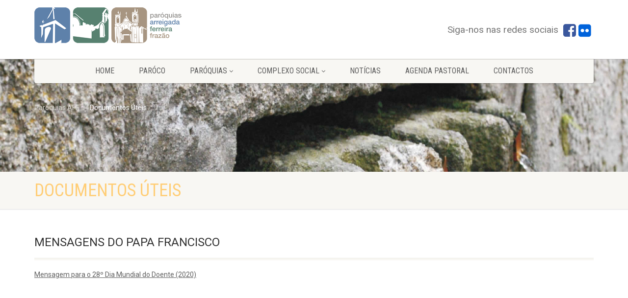

--- FILE ---
content_type: text/html; charset=UTF-8
request_url: https://paroquiasaff.net/documentos-uteis/
body_size: 68964
content:
<!DOCTYPE html>
<!--// OPEN HTML //-->
<html lang="pt-PT" xmlns:og="http://ogp.me/ns#" xmlns:fb="http://ogp.me/ns/fb#" class="no-js">
<head>
<!--// SITE TITLE //-->
<title>
Paróquias AFF   &#8211;  Documentos Úteis</title>
<!--// SITE META //-->
<meta charset="UTF-8" />
<!-- Mobile Specific Metas
================================================== -->
	    	<meta name="viewport" content="width=device-width, user-scalable=no, initial-scale=1.0, minimum-scale=1.0">
   	   	<meta name="format-detection" content="telephone=no">
<!--// PINGBACK & FAVICON //-->
<link rel="pingback" href="https://paroquiasaff.net/xmlrpc.php" />
<link rel="shortcut icon" href="https://paroquiasaff.net/wp-content/uploads/2017/07/cropped-favicon.png" /> 	<link rel="apple-touch-icon-precomposed" href="https://paroquiasaff.net/wp-content/uploads/2022/04/favicon_57x57.png">  	<link rel="apple-touch-icon-precomposed" sizes="114x114" href="https://paroquiasaff.net/wp-content/uploads/2022/04/favicon_114x114.png">	<link rel="apple-touch-icon-precomposed" sizes="72x72" href="https://paroquiasaff.net/wp-content/uploads/2022/04/favicon_72x72.png">	<link rel="apple-touch-icon-precomposed" sizes="144x144" href="https://paroquiasaff.net/wp-content/uploads/2022/04/favicon_144x144.png"><!-- CSS
================================================== -->
<!--[if lte IE 8]><link rel="stylesheet" type="text/css" href="https://paroquiasaff.net/wp-content/themes/NativeChurch/css/ie8.css" media="screen" /><![endif]-->
<title>Documentos Úteis &#8211; Paróquias AFF</title>
                        <script>
                            /* You can add more configuration options to webfontloader by previously defining the WebFontConfig with your options */
                            if ( typeof WebFontConfig === "undefined" ) {
                                WebFontConfig = new Object();
                            }
                            WebFontConfig['google'] = {families: ['Roboto', 'Roboto+Condensed', 'Volkhov&subset=latin']};

                            (function() {
                                var wf = document.createElement( 'script' );
                                wf.src = 'https://ajax.googleapis.com/ajax/libs/webfont/1.5.3/webfont.js';
                                wf.type = 'text/javascript';
                                wf.async = 'true';
                                var s = document.getElementsByTagName( 'script' )[0];
                                s.parentNode.insertBefore( wf, s );
                            })();
                        </script>
                        <meta name='robots' content='max-image-preview:large' />
<link rel='dns-prefetch' href='//ajax.googleapis.com' />
<link rel="alternate" type="application/rss+xml" title="Paróquias AFF &raquo; Feed" href="https://paroquiasaff.net/feed/" />
<link rel="alternate" type="text/calendar" title="Paróquias AFF &raquo; Feed iCal" href="https://paroquiasaff.net/events/?ical=1" />
<link rel="alternate" title="oEmbed (JSON)" type="application/json+oembed" href="https://paroquiasaff.net/wp-json/oembed/1.0/embed?url=https%3A%2F%2Fparoquiasaff.net%2Fdocumentos-uteis%2F" />
<link rel="alternate" title="oEmbed (XML)" type="text/xml+oembed" href="https://paroquiasaff.net/wp-json/oembed/1.0/embed?url=https%3A%2F%2Fparoquiasaff.net%2Fdocumentos-uteis%2F&#038;format=xml" />
<style id='wp-img-auto-sizes-contain-inline-css'>
img:is([sizes=auto i],[sizes^="auto," i]){contain-intrinsic-size:3000px 1500px}
/*# sourceURL=wp-img-auto-sizes-contain-inline-css */
</style>
<link rel='stylesheet' id='ipray_global_css-css' href='https://paroquiasaff.net/wp-content/plugins/ipray/public/css/ipray.css?ver=6.9' media='' />
<link rel='stylesheet' id='dashicons-css' href='https://paroquiasaff.net/wp-includes/css/dashicons.min.css?ver=6.9' media='all' />
<link rel='stylesheet' id='tec-variables-skeleton-css' href='https://paroquiasaff.net/wp-content/plugins/event-tickets/common/build/css/variables-skeleton.css?ver=6.10.1' media='all' />
<link rel='stylesheet' id='tec-variables-full-css' href='https://paroquiasaff.net/wp-content/plugins/event-tickets/common/build/css/variables-full.css?ver=6.10.1' media='all' />
<link rel='stylesheet' id='tribe-common-skeleton-style-css' href='https://paroquiasaff.net/wp-content/plugins/event-tickets/common/build/css/common-skeleton.css?ver=6.10.1' media='all' />
<link rel='stylesheet' id='tribe-common-full-style-css' href='https://paroquiasaff.net/wp-content/plugins/event-tickets/common/build/css/common-full.css?ver=6.10.1' media='all' />
<link rel='stylesheet' id='event-tickets-tickets-css-css' href='https://paroquiasaff.net/wp-content/plugins/event-tickets/build/css/tickets.css?ver=5.27.3' media='all' />
<link rel='stylesheet' id='event-tickets-tickets-rsvp-css-css' href='https://paroquiasaff.net/wp-content/plugins/event-tickets/build/css/rsvp-v1.css?ver=5.27.3' media='all' />
<style id='wp-emoji-styles-inline-css'>

	img.wp-smiley, img.emoji {
		display: inline !important;
		border: none !important;
		box-shadow: none !important;
		height: 1em !important;
		width: 1em !important;
		margin: 0 0.07em !important;
		vertical-align: -0.1em !important;
		background: none !important;
		padding: 0 !important;
	}
/*# sourceURL=wp-emoji-styles-inline-css */
</style>
<link rel='stylesheet' id='contact-form-7-css' href='https://paroquiasaff.net/wp-content/plugins/contact-form-7/includes/css/styles.css?ver=6.1.4' media='all' />
<link rel='stylesheet' id='siteorigin-panels-front-css' href='https://paroquiasaff.net/wp-content/plugins/siteorigin-panels/css/front-flex.min.css?ver=2.33.4' media='all' />
<link rel='stylesheet' id='parent-style-css' href='https://paroquiasaff.net/wp-content/themes/NativeChurch/style.css?ver=6.9' media='all' />
<link rel='stylesheet' id='child-style-css' href='https://paroquiasaff.net/wp-content/themes/NativeChurch-child/style.css?ver=6.9' media='all' />
<link rel='stylesheet' id='newsletter-css' href='https://paroquiasaff.net/wp-content/plugins/newsletter/style.css?ver=9.1.0' media='all' />
<link rel='stylesheet' id='event-tickets-rsvp-css' href='https://paroquiasaff.net/wp-content/plugins/event-tickets/build/css/rsvp.css?ver=5.27.3' media='all' />
<link rel='stylesheet' id='photonic-slider-css' href='https://paroquiasaff.net/wp-content/plugins/photonic/include/ext/splide/splide.min.css?ver=20251201-110628' media='all' />
<link rel='stylesheet' id='photonic-lightbox-css' href='https://paroquiasaff.net/wp-content/plugins/photonic/include/ext/baguettebox/baguettebox.min.css?ver=20251201-110628' media='all' />
<link rel='stylesheet' id='photonic-css' href='https://paroquiasaff.net/wp-content/plugins/photonic/include/css/front-end/core/photonic.min.css?ver=20251201-110628' media='all' />
<style id='photonic-inline-css'>
/* Dynamically generated CSS */
.photonic-panel { background:  rgb(17,17,17)  !important;

	border-top: none;
	border-right: none;
	border-bottom: none;
	border-left: none;
 }
.photonic-random-layout .photonic-thumb { padding: 2px}
.photonic-masonry-layout .photonic-thumb, .photonic-masonry-horizontal-layout .photonic-thumb { padding: 2px}
.photonic-mosaic-layout .photonic-thumb { padding: 2px}

/*# sourceURL=photonic-inline-css */
</style>
<link rel='stylesheet' id='imic_bootstrap-css' href='https://paroquiasaff.net/wp-content/themes/NativeChurch/assets/css/bootstrap.css?ver=2.8' media='all' />
<link rel='stylesheet' id='imic_fontawesome-css' href='https://paroquiasaff.net/wp-content/themes/NativeChurch/assets/css/font-awesome.css?ver=2.8' media='all' />
<link rel='stylesheet' id='imic_animations-css' href='https://paroquiasaff.net/wp-content/themes/NativeChurch/assets/css/animations.css?ver=2.8' media='all' />
<link rel='stylesheet' id='imic_mediaelementplayer-css' href='https://paroquiasaff.net/wp-content/themes/NativeChurch/assets/vendor/mediaelement/mediaelementplayer.css?ver=2.8' media='all' />
<link rel='stylesheet' id='imic_main-css' href='https://paroquiasaff.net/wp-content/themes/NativeChurch-child/style.css?ver=2.8' media='all' />
<link rel='stylesheet' id='imic_base_style-css' href='https://paroquiasaff.net/wp-content/themes/NativeChurch/assets/css/base.css?ver=2.8' media='all' />
<link rel='stylesheet' id='imic_magnific-css' href='https://paroquiasaff.net/wp-content/themes/NativeChurch/assets/vendor/magnific/magnific-popup.css?ver=2.8' media='all' />
<link rel='stylesheet' id='imic_fullcalendar_css-css' href='https://paroquiasaff.net/wp-content/themes/NativeChurch/assets/vendor/fullcalendar/fullcalendar.min.css?ver=2.8' media='all' />
<link rel='stylesheet' id='imic_fullcalendar_print-css' href='https://paroquiasaff.net/wp-content/themes/NativeChurch/assets/vendor/fullcalendar/fullcalendar.print.css?ver=2.8' media='print' />
<link rel='stylesheet' id='__EPYT__style-css' href='https://paroquiasaff.net/wp-content/plugins/youtube-embed-plus/styles/ytprefs.min.css?ver=14.2.4' media='all' />
<style id='__EPYT__style-inline-css'>

                .epyt-gallery-thumb {
                        width: 33.333%;
                }
                
                         @media (min-width:0px) and (max-width: 767px) {
                            .epyt-gallery-rowbreak {
                                display: none;
                            }
                            .epyt-gallery-allthumbs[class*="epyt-cols"] .epyt-gallery-thumb {
                                width: 100% !important;
                            }
                          }
/*# sourceURL=__EPYT__style-inline-css */
</style>
<script src="https://ajax.googleapis.com/ajax/libs/jquery/1.11.3/jquery.min.js?ver=6.9" id="ipray_google_cdn-js"></script>
<script src="https://paroquiasaff.net/wp-content/plugins/ipray/public/js/jquery.confliction.js?ver=6.9" id="ipray_confliction-js"></script>
<script src="https://paroquiasaff.net/wp-content/plugins/ipray/public/js/jquery.simplePagination.js?ver=6.9" id="ipray_pagination-js"></script>
<script src="https://paroquiasaff.net/wp-content/plugins/ipray/public/js/jquery.validate.js?ver=6.9" id="ipray_form_validate-js"></script>
<script src="https://paroquiasaff.net/wp-content/plugins/ipray/public/js/jquery.global.js?ver=6.9" id="ipray_global-js"></script>
<script src="https://paroquiasaff.net/wp-includes/js/jquery/jquery.min.js?ver=3.7.1" id="jquery-core-js"></script>
<script src="https://paroquiasaff.net/wp-includes/js/jquery/jquery-migrate.min.js?ver=3.4.1" id="jquery-migrate-js"></script>
<script id="ajax-login-script-js-extra">
var ajax_login_object = {"ajaxurl":"https://paroquiasaff.net/wp-admin/admin-ajax.php","loadingmessage":"Sending user info, please wait..."};
//# sourceURL=ajax-login-script-js-extra
</script>
<script src="https://paroquiasaff.net/wp-content/themes/NativeChurch/assets/js/ajax-login-script.js?ver=6.9" id="ajax-login-script-js"></script>
<script src="https://paroquiasaff.net/wp-content/themes/NativeChurch/assets/js/modernizr.js?ver=jquery" id="imic_jquery_modernizr-js"></script>
<script id="__ytprefs__-js-extra">
var _EPYT_ = {"ajaxurl":"https://paroquiasaff.net/wp-admin/admin-ajax.php","security":"00a3a52c33","gallery_scrolloffset":"100","eppathtoscripts":"https://paroquiasaff.net/wp-content/plugins/youtube-embed-plus/scripts/","eppath":"https://paroquiasaff.net/wp-content/plugins/youtube-embed-plus/","epresponsiveselector":"[\"iframe.__youtube_prefs_widget__\"]","epdovol":"1","version":"14.2.4","evselector":"iframe.__youtube_prefs__[src], iframe[src*=\"youtube.com/embed/\"], iframe[src*=\"youtube-nocookie.com/embed/\"]","ajax_compat":"","maxres_facade":"eager","ytapi_load":"light","pause_others":"","stopMobileBuffer":"1","facade_mode":"","not_live_on_channel":""};
//# sourceURL=__ytprefs__-js-extra
</script>
<script src="https://paroquiasaff.net/wp-content/plugins/youtube-embed-plus/scripts/ytprefs.min.js?ver=14.2.4" id="__ytprefs__-js"></script>
<link rel="https://api.w.org/" href="https://paroquiasaff.net/wp-json/" /><link rel="alternate" title="JSON" type="application/json" href="https://paroquiasaff.net/wp-json/wp/v2/pages/2145" /><link rel="EditURI" type="application/rsd+xml" title="RSD" href="https://paroquiasaff.net/xmlrpc.php?rsd" />
<meta name="generator" content="WordPress 6.9" />
<link rel="canonical" href="https://paroquiasaff.net/documentos-uteis/" />
<link rel='shortlink' href='https://paroquiasaff.net/?p=2145' />
<meta name="et-api-version" content="v1"><meta name="et-api-origin" content="https://paroquiasaff.net"><link rel="https://theeventscalendar.com/" href="https://paroquiasaff.net/wp-json/tribe/tickets/v1/" /><meta name="tec-api-version" content="v1"><meta name="tec-api-origin" content="https://paroquiasaff.net"><link rel="alternate" href="https://paroquiasaff.net/wp-json/tribe/events/v1/" /><meta name="generator" content="Powered by Slider Revolution 6.6.15 - responsive, Mobile-Friendly Slider Plugin for WordPress with comfortable drag and drop interface." />
<style media="all" id="siteorigin-panels-layouts-head">/* Layout 2145 */ #pgc-2145-0-0 { width:100%;width:calc(100% - ( 0 * 30px ) ) } #pl-2145 .so-panel { margin-bottom:30px } #pl-2145 .so-panel:last-of-type { margin-bottom:0px } #pg-2145-0.panel-has-style > .panel-row-style, #pg-2145-0.panel-no-style { -webkit-align-items:flex-start;align-items:flex-start } @media (max-width:780px){ #pg-2145-0.panel-no-style, #pg-2145-0.panel-has-style > .panel-row-style, #pg-2145-0 { -webkit-flex-direction:column;-ms-flex-direction:column;flex-direction:column } #pg-2145-0 > .panel-grid-cell , #pg-2145-0 > .panel-row-style > .panel-grid-cell { width:100%;margin-right:0 } #pl-2145 .panel-grid-cell { padding:0 } #pl-2145 .panel-grid .panel-grid-cell-empty { display:none } #pl-2145 .panel-grid .panel-grid-cell-mobile-last { margin-bottom:0px }  } </style><link rel="icon" href="https://paroquiasaff.net/wp-content/uploads/2017/07/cropped-favicon-32x32.png" sizes="32x32" />
<link rel="icon" href="https://paroquiasaff.net/wp-content/uploads/2017/07/cropped-favicon-192x192.png" sizes="192x192" />
<link rel="apple-touch-icon" href="https://paroquiasaff.net/wp-content/uploads/2017/07/cropped-favicon-180x180.png" />
<meta name="msapplication-TileImage" content="https://paroquiasaff.net/wp-content/uploads/2017/07/cropped-favicon-270x270.png" />
<script>function setREVStartSize(e){
			//window.requestAnimationFrame(function() {
				window.RSIW = window.RSIW===undefined ? window.innerWidth : window.RSIW;
				window.RSIH = window.RSIH===undefined ? window.innerHeight : window.RSIH;
				try {
					var pw = document.getElementById(e.c).parentNode.offsetWidth,
						newh;
					pw = pw===0 || isNaN(pw) || (e.l=="fullwidth" || e.layout=="fullwidth") ? window.RSIW : pw;
					e.tabw = e.tabw===undefined ? 0 : parseInt(e.tabw);
					e.thumbw = e.thumbw===undefined ? 0 : parseInt(e.thumbw);
					e.tabh = e.tabh===undefined ? 0 : parseInt(e.tabh);
					e.thumbh = e.thumbh===undefined ? 0 : parseInt(e.thumbh);
					e.tabhide = e.tabhide===undefined ? 0 : parseInt(e.tabhide);
					e.thumbhide = e.thumbhide===undefined ? 0 : parseInt(e.thumbhide);
					e.mh = e.mh===undefined || e.mh=="" || e.mh==="auto" ? 0 : parseInt(e.mh,0);
					if(e.layout==="fullscreen" || e.l==="fullscreen")
						newh = Math.max(e.mh,window.RSIH);
					else{
						e.gw = Array.isArray(e.gw) ? e.gw : [e.gw];
						for (var i in e.rl) if (e.gw[i]===undefined || e.gw[i]===0) e.gw[i] = e.gw[i-1];
						e.gh = e.el===undefined || e.el==="" || (Array.isArray(e.el) && e.el.length==0)? e.gh : e.el;
						e.gh = Array.isArray(e.gh) ? e.gh : [e.gh];
						for (var i in e.rl) if (e.gh[i]===undefined || e.gh[i]===0) e.gh[i] = e.gh[i-1];
											
						var nl = new Array(e.rl.length),
							ix = 0,
							sl;
						e.tabw = e.tabhide>=pw ? 0 : e.tabw;
						e.thumbw = e.thumbhide>=pw ? 0 : e.thumbw;
						e.tabh = e.tabhide>=pw ? 0 : e.tabh;
						e.thumbh = e.thumbhide>=pw ? 0 : e.thumbh;
						for (var i in e.rl) nl[i] = e.rl[i]<window.RSIW ? 0 : e.rl[i];
						sl = nl[0];
						for (var i in nl) if (sl>nl[i] && nl[i]>0) { sl = nl[i]; ix=i;}
						var m = pw>(e.gw[ix]+e.tabw+e.thumbw) ? 1 : (pw-(e.tabw+e.thumbw)) / (e.gw[ix]);
						newh =  (e.gh[ix] * m) + (e.tabh + e.thumbh);
					}
					var el = document.getElementById(e.c);
					if (el!==null && el) el.style.height = newh+"px";
					el = document.getElementById(e.c+"_wrapper");
					if (el!==null && el) {
						el.style.height = newh+"px";
						el.style.display = "block";
					}
				} catch(e){
					console.log("Failure at Presize of Slider:" + e)
				}
			//});
		  };</script>
<style type="text/css" title="dynamic-css" class="options-output">.content{padding-top:50px;padding-bottom:50px;}.site-header .topbar, .header-style5 .site-header, .header-style6 .site-header{background-color:#ffffff;}.site-header .topbar, .header-style5 .site-header, .header-style6 .site-header{background-repeat:no-repeat;background-size:cover;background-attachment:inherit;background-position:right bottom;}.is-sticky .main-menu-wrapper, .header-style4 .is-sticky .site-header .topbar, .header-style2 .is-sticky .main-menu-wrapper, .header-style5 .is-sticky .site-header, .header-style6 .is-sticky .site-header{background-color:rgba(255,255,255,0.8);}.navigation, .header-style2 .main-menu-wrapper{background-color:#F8F7F3;}.navigation > ul > li > a{opacity: 1;visibility: visible;-webkit-transition: opacity 0.24s ease-in-out;-moz-transition: opacity 0.24s ease-in-out;transition: opacity 0.24s ease-in-out;}.wf-loading .navigation > ul > li > a,{opacity: 0;}.ie.wf-loading .navigation > ul > li > a,{visibility: hidden;}.navigation > ul > li ul{background-color:#ffffff;}.navigation > ul > li.megamenu > ul:before, .navigation > ul > li ul:before{border-bottom-color:#ffffff;}.navigation > ul > li ul li ul:before{border-right-color:#ffffff;}.navigation > ul > li > ul li > a{border-bottom:1px solid #f8f7f3;}.navigation > ul > li > ul li > a{opacity: 1;visibility: visible;-webkit-transition: opacity 0.24s ease-in-out;-moz-transition: opacity 0.24s ease-in-out;transition: opacity 0.24s ease-in-out;}.wf-loading .navigation > ul > li > ul li > a,{opacity: 0;}.ie.wf-loading .navigation > ul > li > ul li > a,{visibility: hidden;}.site-header .menu-toggle{color:#5e5e5e;font-size:18px;opacity: 1;visibility: visible;-webkit-transition: opacity 0.24s ease-in-out;-moz-transition: opacity 0.24s ease-in-out;transition: opacity 0.24s ease-in-out;}.wf-loading .site-header .menu-toggle,{opacity: 0;}.ie.wf-loading .site-header .menu-toggle,{visibility: hidden;}.smenu-opener{height:60px;width:75px;}.smenu-opener{font-size:16px;opacity: 1;visibility: visible;-webkit-transition: opacity 0.24s ease-in-out;-moz-transition: opacity 0.24s ease-in-out;transition: opacity 0.24s ease-in-out;}.wf-loading .smenu-opener,{opacity: 0;}.ie.wf-loading .smenu-opener,{visibility: hidden;}.sf-menu ul li .smenu-opener{height:38px;width:75px;}.sf-menu ul li .smenu-opener{font-size:16px;opacity: 1;visibility: visible;-webkit-transition: opacity 0.24s ease-in-out;-moz-transition: opacity 0.24s ease-in-out;transition: opacity 0.24s ease-in-out;}.wf-loading .sf-menu ul li .smenu-opener,{opacity: 0;}.ie.wf-loading .sf-menu ul li .smenu-opener,{visibility: hidden;}.top-navigation > li > a{opacity: 1;visibility: visible;-webkit-transition: opacity 0.24s ease-in-out;-moz-transition: opacity 0.24s ease-in-out;transition: opacity 0.24s ease-in-out;}.wf-loading .top-navigation > li > a,{opacity: 0;}.ie.wf-loading .top-navigation > li > a,{visibility: hidden;}.top-navigation > li ul{background-color:#ffffff;}.top-navigation > li.megamenu > ul:before, .top-navigation > li ul:before{border-bottom-color:#ffffff;}.top-navigation > li ul li ul:before{border-right-color:#ffffff;}.top-navigation > li > ul li > a{border-bottom:1px solid #f8f7f3;}.top-navigation > li > ul li > a{opacity: 1;visibility: visible;-webkit-transition: opacity 0.24s ease-in-out;-moz-transition: opacity 0.24s ease-in-out;transition: opacity 0.24s ease-in-out;}.wf-loading .top-navigation > li > ul li > a,{opacity: 0;}.ie.wf-loading .top-navigation > li > ul li > a,{visibility: hidden;}.site-footer{background-color:#F8F7F3;}.site-footer{padding-top:30px;padding-bottom:30px;}.site-footer, .site-footer p{opacity: 1;visibility: visible;-webkit-transition: opacity 0.24s ease-in-out;-moz-transition: opacity 0.24s ease-in-out;transition: opacity 0.24s ease-in-out;}.wf-loading .site-footer, .site-footer p,{opacity: 0;}.ie.wf-loading .site-footer, .site-footer p,{visibility: hidden;}.site-footer .widgettitle{color:#333333;opacity: 1;visibility: visible;-webkit-transition: opacity 0.24s ease-in-out;-moz-transition: opacity 0.24s ease-in-out;transition: opacity 0.24s ease-in-out;}.wf-loading .site-footer .widgettitle,{opacity: 0;}.ie.wf-loading .site-footer .widgettitle,{visibility: hidden;}.site-footer .listing-header, .site-footer .post-title, .site-footer .listing .item, .site-footer .post-meta, .site-footer .widget h4.footer-widget-title, .site-footer .widget ul > li{border-bottom:1px solid #ECEAE4;}.site-footer-bottom{background-color:#eceae4;}.site-footer-bottom{padding-top:20px;padding-bottom:20px;}.site-footer-bottom .copyrights-col-left{line-height:13px;color:#5b5b5b;font-size:13px;opacity: 1;visibility: visible;-webkit-transition: opacity 0.24s ease-in-out;-moz-transition: opacity 0.24s ease-in-out;transition: opacity 0.24s ease-in-out;}.wf-loading .site-footer-bottom .copyrights-col-left,{opacity: 0;}.ie.wf-loading .site-footer-bottom .copyrights-col-left,{visibility: hidden;}.site-footer-bottom .copyrights-col-left a{color:#595959;}.site-footer-bottom .copyrights-col-left a:hover{color:#108edf;}.site-footer-bottom .copyrights-col-left a:active{color:#595959;}.site-footer-bottom .social-icons a{height:30px;width:30px;}.site-footer-bottom .social-icons a{line-height:30px;font-size:15px;opacity: 1;visibility: visible;-webkit-transition: opacity 0.24s ease-in-out;-moz-transition: opacity 0.24s ease-in-out;transition: opacity 0.24s ease-in-out;}.wf-loading .site-footer-bottom .social-icons a,{opacity: 0;}.ie.wf-loading .site-footer-bottom .social-icons a,{visibility: hidden;}h1,h2,h3,h4,h5,h6,body,.event-item .event-detail h4,.site-footer-bottom{font-family:Roboto;word-spacing:0px;letter-spacing:0px;opacity: 1;visibility: visible;-webkit-transition: opacity 0.24s ease-in-out;-moz-transition: opacity 0.24s ease-in-out;transition: opacity 0.24s ease-in-out;}.wf-loading h1,h2,h3,h4,h5,h6,body,.event-item .event-detail h4,.site-footer-bottom,{opacity: 0;}.ie.wf-loading h1,h2,h3,h4,h5,h6,body,.event-item .event-detail h4,.site-footer-bottom,{visibility: hidden;}h4,.title-note,.btn,.top-navigation,.navigation,.notice-bar-title strong,.timer-col #days, .timer-col #hours, .timer-col #minutes, .timer-col #seconds,.event-date,.event-date .date,.featured-sermon .date,.page-header h1,.timeline > li > .timeline-badge span,.woocommerce a.button, .woocommerce button.button, .woocommerce input.button, .woocommerce #respond input#submit, .woocommerce #content input.button, .woocommerce-page a.button, .woocommerce-page button.button, .woocommerce-page input.button, .woocommerce-page #respond input#submit, .woocommerce-page #content input.button{font-family:"Roboto Condensed";word-spacing:0px;letter-spacing:0px;opacity: 1;visibility: visible;-webkit-transition: opacity 0.24s ease-in-out;-moz-transition: opacity 0.24s ease-in-out;transition: opacity 0.24s ease-in-out;}.wf-loading h4,.title-note,.btn,.top-navigation,.navigation,.notice-bar-title strong,.timer-col #days, .timer-col #hours, .timer-col #minutes, .timer-col #seconds,.event-date,.event-date .date,.featured-sermon .date,.page-header h1,.timeline > li > .timeline-badge span,.woocommerce a.button, .woocommerce button.button, .woocommerce input.button, .woocommerce #respond input#submit, .woocommerce #content input.button, .woocommerce-page a.button, .woocommerce-page button.button, .woocommerce-page input.button, .woocommerce-page #respond input#submit, .woocommerce-page #content input.button,{opacity: 0;}.ie.wf-loading h4,.title-note,.btn,.top-navigation,.navigation,.notice-bar-title strong,.timer-col #days, .timer-col #hours, .timer-col #minutes, .timer-col #seconds,.event-date,.event-date .date,.featured-sermon .date,.page-header h1,.timeline > li > .timeline-badge span,.woocommerce a.button, .woocommerce button.button, .woocommerce input.button, .woocommerce #respond input#submit, .woocommerce #content input.button, .woocommerce-page a.button, .woocommerce-page button.button, .woocommerce-page input.button, .woocommerce-page #respond input#submit, .woocommerce-page #content input.button,{visibility: hidden;}blockquote p,.cursive,.meta-data,.fact{font-family:Volkhov;word-spacing:0px;letter-spacing:0px;opacity: 1;visibility: visible;-webkit-transition: opacity 0.24s ease-in-out;-moz-transition: opacity 0.24s ease-in-out;transition: opacity 0.24s ease-in-out;}.wf-loading blockquote p,.cursive,.meta-data,.fact,{opacity: 0;}.ie.wf-loading blockquote p,.cursive,.meta-data,.fact,{visibility: hidden;}.page-content, .page-content p{opacity: 1;visibility: visible;-webkit-transition: opacity 0.24s ease-in-out;-moz-transition: opacity 0.24s ease-in-out;transition: opacity 0.24s ease-in-out;}.wf-loading .page-content, .page-content p,{opacity: 0;}.ie.wf-loading .page-content, .page-content p,{visibility: hidden;}.page-content h1{opacity: 1;visibility: visible;-webkit-transition: opacity 0.24s ease-in-out;-moz-transition: opacity 0.24s ease-in-out;transition: opacity 0.24s ease-in-out;}.wf-loading .page-content h1,{opacity: 0;}.ie.wf-loading .page-content h1,{visibility: hidden;}.page-content h2{opacity: 1;visibility: visible;-webkit-transition: opacity 0.24s ease-in-out;-moz-transition: opacity 0.24s ease-in-out;transition: opacity 0.24s ease-in-out;}.wf-loading .page-content h2,{opacity: 0;}.ie.wf-loading .page-content h2,{visibility: hidden;}.page-content h3{opacity: 1;visibility: visible;-webkit-transition: opacity 0.24s ease-in-out;-moz-transition: opacity 0.24s ease-in-out;transition: opacity 0.24s ease-in-out;}.wf-loading .page-content h3,{opacity: 0;}.ie.wf-loading .page-content h3,{visibility: hidden;}.page-content h4{opacity: 1;visibility: visible;-webkit-transition: opacity 0.24s ease-in-out;-moz-transition: opacity 0.24s ease-in-out;transition: opacity 0.24s ease-in-out;}.wf-loading .page-content h4,{opacity: 0;}.ie.wf-loading .page-content h4,{visibility: hidden;}.page-content h5{opacity: 1;visibility: visible;-webkit-transition: opacity 0.24s ease-in-out;-moz-transition: opacity 0.24s ease-in-out;transition: opacity 0.24s ease-in-out;}.wf-loading .page-content h5,{opacity: 0;}.ie.wf-loading .page-content h5,{visibility: hidden;}.page-content h6{opacity: 1;visibility: visible;-webkit-transition: opacity 0.24s ease-in-out;-moz-transition: opacity 0.24s ease-in-out;transition: opacity 0.24s ease-in-out;}.wf-loading .page-content h6,{opacity: 0;}.ie.wf-loading .page-content h6,{visibility: hidden;}</style><style id='imi-custom-dynamic-css'>
.text-primary, .btn-primary .badge, .btn-link,a.list-group-item.active > .badge,.nav-pills > .active > a > .badge, p.drop-caps:first-letter, .accent-color, .events-listing .event-detail h4 a, .featured-sermon h4 a, .page-header h1, .post-more, ul.nav-list-primary > li a:hover, .widget_recent_comments a, .navigation .megamenu-container .megamenu-sub-title, .woocommerce div.product span.price, .woocommerce div.product p.price, .woocommerce #content div.product span.price, .woocommerce #content div.product p.price, .woocommerce-page div.product span.price, .woocommerce-page div.product p.price, .woocommerce-page #content div.product span.price, .woocommerce-page #content div.product p.price, .woocommerce ul.products li.product .price, .woocommerce-page ul.products li.product .price, .cause-item .progress-label, .payment-to-cause a, .event-ticket h4, .event-ticket .ticket-ico{color:#ffce77;}a:hover{color:#ffce77;}.events-listing .event-detail h4 a:hover, .featured-sermon h4 a:hover, .featured-gallery p, .post-more:hover, .widget_recent_comments a:hover{opacity:.9}p.drop-caps.secondary:first-letter, .accent-bg, .fa.accent-color, .btn-primary,.btn-primary.disabled,.btn-primary[disabled],fieldset[disabled] .btn-primary,.btn-primary.disabled:hover,.btn-primary[disabled]:hover,fieldset[disabled] .btn-primary:hover,.btn-primary.disabled:focus,.btn-primary[disabled]:focus,fieldset[disabled] .btn-primary:focus,.btn-primary.disabled:active,.btn-primary[disabled]:active,fieldset[disabled] .btn-primary:active,.btn-primary.disabled.active,.btn-primary[disabled].active,fieldset[disabled] .btn-primary.active,.dropdown-menu > .active > a,.dropdown-menu > .active > a:hover,.dropdown-menu > .active > a:focus,.nav-pills > li.active > a,.nav-pills > li.active > a:hover, .nav-pills > li.active > a:focus,.pagination > .active > a,.pagination > .active > span,.pagination > .active > a:hover,.pagination > .active > span:hover,.pagination > .active > a:focus,.pagination > .active > span:focus,.label-primary,.progress-bar,a.list-group-item.active,a.list-group-item.active:hover,a.list-group-item.active:focus,.panel-primary > .panel-heading, .carousel-indicators .active, .owl-theme .owl-controls .owl-page.active span, .owl-theme .owl-controls.clickable .owl-page:hover span, hr.sm, .flex-control-nav a:hover, .flex-control-nav a.flex-active, .title-note, .timer-col #days, .featured-block strong, .featured-gallery, .nav-backed-header, .next-prev-nav a, .event-description .panel-heading, .media-box .media-box-wrapper, .staff-item .social-icons a, .accordion-heading .accordion-toggle.active, .accordion-heading:hover .accordion-toggle, .accordion-heading:hover .accordion-toggle.inactive, .nav-tabs li a:hover, .nav-tabs li a:active, .nav-tabs li.active a, .site-header .social-icons a, .timeline > li > .timeline-badge,.toprow, .featured-star, .featured-event-time,.goingon-events-floater-inner, .ticket-cost, .bbp-search-form input[type="submit"]:hover{background-color: #ffce77;}.fc-event{background-color: #ffce77;}.mejs-controls .mejs-time-rail .mejs-time-loaded, p.demo_store, .woocommerce a.button.alt, .woocommerce button.button.alt, .woocommerce input.button.alt, .woocommerce #respond input#submit.alt, .woocommerce #content input.button.alt, .woocommerce-page a.button.alt, .woocommerce-page button.button.alt, .woocommerce-page input.button.alt, .woocommerce-page #respond input#submit.alt, .woocommerce-page #content input.button.alt, .woocommerce span.onsale, .woocommerce-page span.onsale, .wpcf7-form .wpcf7-submit, .woocommerce .widget_price_filter .ui-slider .ui-slider-handle, .woocommerce-page .widget_price_filter .ui-slider .ui-slider-handle, .woocommerce .widget_layered_nav ul li.chosen a, .woocommerce-page .widget_layered_nav ul li.chosen a{background: #ffce77;}.share-buttons.share-buttons-tc > li > a{background: . $customColor . !important;}.btn-primary:hover,.btn-primary:focus,.btn-primary:active,.btn-primary.active,.open .dropdown-toggle.btn-primary, .next-prev-nav a:hover, .staff-item .social-icons a:hover, .site-header .social-icons a:hover, .woocommerce a.button.alt:hover, .woocommerce button.button.alt:hover, .woocommerce input.button.alt:hover, .woocommerce #respond input#submit.alt:hover, .woocommerce #content input.button.alt:hover, .woocommerce-page a.button.alt:hover, .woocommerce-page button.button.alt:hover, .woocommerce-page input.button.alt:hover, .woocommerce-page #respond input#submit.alt:hover, .woocommerce-page #content input.button.alt:hover, .woocommerce a.button.alt:active, .woocommerce button.button.alt:active, .woocommerce input.button.alt:active, .woocommerce #respond input#submit.alt:active, .woocommerce #content input.button.alt:active, .woocommerce-page a.button.alt:active, .woocommerce-page button.button.alt:active, .woocommerce-page input.button.alt:active, .woocommerce-page #respond input#submit.alt:active, .woocommerce-page #content input.button.alt:active, .wpcf7-form .wpcf7-submit{background: #ffce77;opacity:.9}.woocommerce .woocommerce-info, .woocommerce-page .woocommerce-info, .woocommerce .woocommerce-message, .woocommerce-page .woocommerce-message{border-top-color: #ffce77;}.nav .open > a,.nav .open > a:hover,.nav .open > a:focus,.pagination > .active > a,.pagination > .active > span,.pagination > .active > a:hover,.pagination > .active > span:hover,.pagination > .active > a:focus,.pagination > .active > span:focus,a.thumbnail:hover,a.thumbnail:focus,a.thumbnail.active,a.list-group-item.active,a.list-group-item.active:hover,a.list-group-item.active:focus,.panel-primary,.panel-primary > .panel-heading, .fc-events, .event-ticket-left .ticket-handle{border-color:#ffce77;}.fc-event{border-color:#ffce77;}.panel-primary > .panel-heading + .panel-collapse .panel-body{border-top-color:#ffce77;}.panel-primary > .panel-footer + .panel-collapse .panel-body{border-bottom-color:#ffce77;}blockquote{border-left-color:#ffce77;}@media (min-width:1200px){.container{width:1170px;} .navigation{width:1140px}}
		body.boxed .body{max-width:1210px}
		@media (min-width: 1200px) {body.boxed .body .site-header, body.boxed .body .main-menu-wrapper{width:1210px;}}.recurring-info-icon{display:inline-block;} .main-content-row{flex-direction:row}.event-detail h4 a[href^="https://www.google"]:before, .events-grid .grid-content h3 a[href^="https://www.google"]:before, h3.timeline-title a[href^="https://www.google"]:before{display:inline-block;}
			.content{min-height:400px;}.site-header .topbar,.header-style5 .site-header,.header-style6 .site-header,.header-style6 .site-header>.container{height:120px;}.site-header h1.logo{height:105px;}.home .hero-slider{top:-121px;margin-bottom:-121px;}.home .slider-revolution-new{top:-121px;margin-bottom:-121px;}.header-style4 .top-navigation > li ul{top:120px;}.header-style4 .topbar .top-navigation > li > a{line-height:120px;}@media only screen and (max-width: 992px) {.main-menu-wrapper{top:120px;}}@media only screen and (max-width: 992px) {.header-style3 .main-menu-wrapper{top:159px;}.header-style4 #top-nav-clone{top:120px;}}@media only screen and (max-width: 767px) {.header-style3 .main-menu-wrapper{top:199px;}}.nav-backed-header{display:block;}.share-bar{display:block;}.page-header{display:block;}.breadcrumb{visibility:visible}.page-banner-image:before{opacity:.4;}.content{}body.boxed{}
		.content{}
/*========== User Custom CSS Styles ==========*/
#header{
margin: 0 auto;
}
.fb-title:hover {
   color: #3b5998;
    
}
.quote_custom {
  quotes: "“" "”" "‘" "’";
}
.quote_custom:before {
    content: open-quote;
}
.quote_custom:after {
    content: close-quote;
}
.inlineCustom {
    display: flex;
}
.inlineCustom p {
    line-height: 24px;
    margin-left: 5px;
}
.custList {
    list-style-type: upper-roman;
    padding-left: 40px;
}

/*.post .row .col-md-4, .post .row .col-md-8{
    width: 100%;
}*/

#pg-503-0, #pg-503-1, #pl-503 .panel-grid-cell .so-panel {
    margin-bottom: 21px !important;
}

/* .grid-item-inner a img.wp-post-image {
    max-height: 274px;
    width: 100%;
}*/
</style>
<!-- START - Open Graph and Twitter Card Tags 3.3.7 -->
 <!-- Facebook Open Graph -->
  <meta property="og:locale" content="pt_PT"/>
  <meta property="og:site_name" content="Paróquias AFF"/>
  <meta property="og:title" content="Documentos Úteis"/>
  <meta property="og:url" content="https://paroquiasaff.net/documentos-uteis/"/>
  <meta property="og:type" content="article"/>
  <meta property="og:description" content="Mensagens do Papa Francisco

	Mensagem para o 28º Dia Mundial do Doente (2020)"/>
  <meta property="article:publisher" content="https://www.facebook.com/paroquiasaff"/>
 <!-- Google+ / Schema.org -->
  <meta itemprop="name" content="Documentos Úteis"/>
  <meta itemprop="headline" content="Documentos Úteis"/>
  <meta itemprop="description" content="Mensagens do Papa Francisco

	Mensagem para o 28º Dia Mundial do Doente (2020)"/>
  <meta itemprop="author" content="Paróquias AFF"/>
  <!--<meta itemprop="publisher" content="Paróquias AFF"/>--> <!-- To solve: The attribute publisher.itemtype has an invalid value -->
 <!-- Twitter Cards -->
  <meta name="twitter:title" content="Documentos Úteis"/>
  <meta name="twitter:url" content="https://paroquiasaff.net/documentos-uteis/"/>
  <meta name="twitter:description" content="Mensagens do Papa Francisco

	Mensagem para o 28º Dia Mundial do Doente (2020)"/>
  <meta name="twitter:card" content="summary_large_image"/>
 <!-- SEO -->
 <!-- Misc. tags -->
 <!-- is_singular -->
<!-- END - Open Graph and Twitter Card Tags 3.3.7 -->
	
<link rel='stylesheet' id='rs-plugin-settings-css' href='https://paroquiasaff.net/wp-content/plugins/revslider/public/assets/css/rs6.css?ver=6.6.15' media='all' />
<style id='rs-plugin-settings-inline-css'>
@import url(http://fonts.googleapis.com/css?family=Open+Sans:400,800,300,700);.tp-caption.roundedimage img{-webkit-border-radius:300px;  -moz-border-radius:300px;  border-radius:300px}
/*# sourceURL=rs-plugin-settings-inline-css */
</style>
</head>
<!--// CLOSE HEAD //-->
<body class="wp-singular page-template-default page page-id-2145 wp-theme-NativeChurch wp-child-theme-NativeChurch-child siteorigin-panels siteorigin-panels-before-js tribe-no-js page-template-nativechurch-child-theme tribe-theme-NativeChurch">
	<div class="body header-style1">
		     	<!-- Start Site Header -->
       	<header class="site-header">
      		<div class="topbar">
            	<div class="container hs4-cont">
                  	<div class="row">
               			<div id="top-nav-clone"></div>
                  			<div class="col-md-12 col-sm-6 col-xs-8">
                           		<h1 class="logo">
                              		                                     
                                                                           <a href="https://paroquiasaff.net" class="default-logo" title="Paroquias de Arreigada, Ferreira e Frazão"><img src="https://paroquiasaff.net/wp-content/uploads/2017/07/logo_aff.png" alt="Paroquias de Arreigada, Ferreira e Frazão"></a>
                                                                        <!--                                         <a href="https://paroquiasaff.net" title="Paroquias de Arreigada, Ferreira e Frazão" class="retina-logo"><img src="https://paroquiasaff.net/wp-content/uploads/2016/12/logo_novo2_little.fw_.png" alt="Paroquias de Arreigada, Ferreira e Frazão" width="" height=""></a>
                                    -->
                                    <ul class="customSocial">
                                    <li class="customSocLi">Siga-nos nas redes sociais</li><li class="customSocialLi"><a href="https://www.facebook.com/paroquiasaff/?fref=ts" target="_blank"><i class="fa fa-facebook-square"></i></a></li><li class="customSocialLi"><a href="https://www.flickr.com/photos/paroquiasaff/" target="_blank"><i class="fa fa-flickr"></i></a></li>                                    </ul>
                                </h1>
                            </div>
                            <div class="col-md-8 col-sm-6 col-xs-4 hs4-menu"><a href="#" class="visible-sm visible-xs menu-toggle"><i class="fa fa-bars"></i> </a></div>                        </div>
                    </div>
                </div>
				                                            <div class="main-menu-wrapper">
                            <div class="container">
                                <div class="row">
                                    <div class="col-md-12">
                                        <nav class="navigation">
                  <ul id="menu-header-menu" class="sf-menu"><li  class="menu-item-1106 menu-item menu-item-type-post_type menu-item-object-page menu-item-home "><a href="https://paroquiasaff.net/">Home<span class="nav-line"></span></a><li  class="menu-item-4247 menu-item menu-item-type-post_type menu-item-object-page "><a href="https://paroquiasaff.net/paroco/">Paróco<span class="nav-line"></span></a><li  class="menu-item-1249 menu-item menu-item-type-custom menu-item-object-custom menu-item-has-children "><a>Paróquias<span class="nav-line"></span></a>
<ul class="sub-menu">
	<li  class="menu-item-1250 menu-item menu-item-type-custom menu-item-object-custom menu-item-has-children "><a>Arreigada</a>
	<ul class="sub-menu">
		<li  class="menu-item-1257 menu-item menu-item-type-post_type menu-item-object-page "><a href="https://paroquiasaff.net/historial-de-arreigada/">Historial</a>		<li  class="menu-item-1268 menu-item menu-item-type-post_type menu-item-object-page "><a href="https://paroquiasaff.net/paroquia-de-arreigada/">Paróquia</a>		<li  class="menu-item-1315 menu-item menu-item-type-custom menu-item-object-custom menu-item-has-children "><a title="arreigada">Ação Pastoral</a>
		<ul class="sub-menu">
			<li  class="menu-item-1318 menu-item menu-item-type-post_type menu-item-object-page "><a href="https://paroquiasaff.net/catequese-de-arreigada/">Catequese</a>			<li  class="menu-item-1331 menu-item menu-item-type-post_type menu-item-object-page "><a href="https://paroquiasaff.net/conselho-da-fabrica-da-igreja/">Conselho da Fábrica da Igreja</a>			<li  class="menu-item-1334 menu-item menu-item-type-post_type menu-item-object-page "><a href="https://paroquiasaff.net/estatutos-do-conselho-da-pastoral/">Estatutos do Conselho da Pastoral</a>			<li  class="menu-item-1364 menu-item menu-item-type-post_type menu-item-object-page "><a href="https://paroquiasaff.net/matrimonio/">Matrimónio</a>		</ul>
	</ul>
	<li  class="menu-item-1251 menu-item menu-item-type-custom menu-item-object-custom menu-item-has-children "><a>Ferreira</a>
	<ul class="sub-menu">
		<li  class="menu-item-1420 menu-item menu-item-type-post_type menu-item-object-page "><a href="https://paroquiasaff.net/historial-de-ferreira/">Historial</a>		<li  class="menu-item-1424 menu-item menu-item-type-post_type menu-item-object-page "><a href="https://paroquiasaff.net/paroquia-de-ferreira/">Paróquia</a>		<li  class="menu-item-1455 menu-item menu-item-type-custom menu-item-object-custom menu-item-has-children "><a>Ação Pastoral</a>
		<ul class="sub-menu">
			<li  class="menu-item-1459 menu-item menu-item-type-post_type menu-item-object-page "><a href="https://paroquiasaff.net/catequese/">Catequese</a>			<li  class="menu-item-1468 menu-item menu-item-type-post_type menu-item-object-page "><a href="https://paroquiasaff.net/conselho-da-fabrica-da-igreja-de-ferreira/">Conselho da Fábrica da Igreja</a>			<li  class="menu-item-1472 menu-item menu-item-type-post_type menu-item-object-page "><a href="https://paroquiasaff.net/estatutos-do-conselho-da-pastoral-de-ferreira/">Estatutos do Conselho da Pastoral</a>			<li  class="menu-item-1709 menu-item menu-item-type-post_type menu-item-object-page "><a href="https://paroquiasaff.net/matrimonio-de-ferreira/">Matrimónio</a>		</ul>
	</ul>
	<li  class="menu-item-1252 menu-item menu-item-type-custom menu-item-object-custom menu-item-has-children "><a>Frazão</a>
	<ul class="sub-menu">
		<li  class="menu-item-1704 menu-item menu-item-type-post_type menu-item-object-page "><a href="https://paroquiasaff.net/historial-de-frazao/">Historial</a>		<li  class="menu-item-1712 menu-item menu-item-type-post_type menu-item-object-page "><a href="https://paroquiasaff.net/paroquia-de-frazao/">Paróquia</a>		<li  class="menu-item-1718 menu-item menu-item-type-custom menu-item-object-custom menu-item-has-children "><a>Ação Pastoral</a>
		<ul class="sub-menu">
			<li  class="menu-item-1724 menu-item menu-item-type-post_type menu-item-object-page "><a href="https://paroquiasaff.net/catequese-de-frazao/">Catequese</a>			<li  class="menu-item-1732 menu-item menu-item-type-post_type menu-item-object-page "><a href="https://paroquiasaff.net/conselho-da-fabrica-da-igreja-de-frazao/">Conselho da Fábrica da Igreja</a>			<li  class="menu-item-1737 menu-item menu-item-type-post_type menu-item-object-page "><a href="https://paroquiasaff.net/estatutos-do-conselho-da-pastoral-de-frazao/">Estatutos do Conselho da Pastoral</a>			<li  class="menu-item-1746 menu-item menu-item-type-post_type menu-item-object-page "><a href="https://paroquiasaff.net/matrimonio-de-frazao/">Matrimónio</a>		</ul>
	</ul>
</ul>
<li  class="menu-item-2083 menu-item menu-item-type-custom menu-item-object-custom menu-item-has-children "><a href="#">Complexo Social<span class="nav-line"></span></a>
<ul class="sub-menu">
	<li  class="menu-item-1761 menu-item menu-item-type-custom menu-item-object-custom menu-item-has-children "><a>Centro Social de Ferreira</a>
	<ul class="sub-menu">
		<li  class="menu-item-2090 menu-item menu-item-type-post_type menu-item-object-page "><a href="https://paroquiasaff.net/contas-cspf/">Contas Anuais</a>		<li  class="menu-item-1799 menu-item menu-item-type-post_type menu-item-object-page "><a href="https://paroquiasaff.net/erecao-canonica-ferreira/">Ereção Canónica</a>		<li  class="menu-item-1819 menu-item menu-item-type-post_type menu-item-object-page "><a href="https://paroquiasaff.net/estatutos-do-centro-social-e-paroquial-de-ferreira-2/">Estatutos</a>		<li  class="menu-item-1837 menu-item menu-item-type-post_type menu-item-object-page "><a href="https://paroquiasaff.net/direcao-centro-social-e-paroquial-de-ferreira/">Nomeação da Direção</a>		<li  class="menu-item-2639 menu-item menu-item-type-post_type menu-item-object-page "><a href="https://paroquiasaff.net/regulamentos-ferreira/">Regulamentos</a>		<li  class="menu-item-4506 menu-item menu-item-type-post_type menu-item-object-page "><a href="https://paroquiasaff.net/livro-de-reclamacoes-cspf/">Livro de Reclamações</a>	</ul>
	<li  class="menu-item-1760 menu-item menu-item-type-custom menu-item-object-custom menu-item-has-children "><a>Centro Social de Arreigada-Frazão</a>
	<ul class="sub-menu">
		<li  class="menu-item-2722 menu-item menu-item-type-post_type menu-item-object-page "><a href="https://paroquiasaff.net/contas-de-arreigada-frazao/">Contas Anuais</a>		<li  class="menu-item-1798 menu-item menu-item-type-post_type menu-item-object-page "><a href="https://paroquiasaff.net/erecao-canonica-frazao/">Ereção Canónica</a>		<li  class="menu-item-1820 menu-item menu-item-type-post_type menu-item-object-page "><a href="https://paroquiasaff.net/estatutos-do-centro-social-e-paroquial-de-ferreira/">Estatutos</a>		<li  class="menu-item-1836 menu-item menu-item-type-post_type menu-item-object-page "><a href="https://paroquiasaff.net/direcao-centro-social-e-paroquial-de-frazao/">Nomeação da Direção</a>		<li  class="menu-item-2630 menu-item menu-item-type-post_type menu-item-object-page "><a href="https://paroquiasaff.net/regulamentos/">Regulamentos</a>		<li  class="menu-item-4496 menu-item menu-item-type-post_type menu-item-object-page "><a href="https://paroquiasaff.net/livro-de-reclamacoes-cpsfa/">Livro de Reclamações</a>	</ul>
</ul>
<li  class="menu-item-1580 menu-item menu-item-type-post_type menu-item-object-page "><a href="https://paroquiasaff.net/blog-left-sidebar/blog/">Notícias<span class="nav-line"></span></a><li  class="menu-item-2062 menu-item menu-item-type-custom menu-item-object-custom "><a href="http://paroquiasaff.net/?post_type=tribe_events">Agenda Pastoral<span class="nav-line"></span></a><li  class="menu-item-1124 menu-item menu-item-type-post_type menu-item-object-page "><a href="https://paroquiasaff.net/contact/">Contactos<span class="nav-line"></span></a></ul>                                        </nav>
                                    </div>
                                </div>
                            </div>
                                                </header>
            <!-- End Site Header -->
                            <!-- Start Nav Backed Header -->
                                        <style type="text/css">
.body ol.breadcrumb{padding-top:90px;}</style>
                <div class="nav-backed-header parallax" style="background-image:url(https://paroquiasaff.net/wp-content/uploads/2016/11/fonte.jpg);">
                    <div class="container">
                        <div class="row">
                            <div class="col-md-12">
                                <ol class="breadcrumb">
                                    <li class="home"><span property="itemListElement" typeof="ListItem"><a property="item" typeof="WebPage" title="Go to Paróquias AFF." href="https://paroquiasaff.net" class="home"><span property="name">Paróquias AFF</span></a><meta property="position" content="1"></span></li>
<li class="post post-page current-item"><span property="itemListElement" typeof="ListItem"><span property="name">Documentos Úteis</span><meta property="position" content="2"></span></li>
                                </ol>
                            </div>
                        </div>
                    </div>
                </div>
                                <!-- End Nav Backed Header --> 
                <!-- Start Page Header -->
                <div class="page-header">
                    <div class="container">
                        <div class="row">
                            <div class="col-md-12"><h1>Documentos Úteis</h1></div>                            </div>
                        </div>
                    </div>
                    <!-- End Page Header --> 
                    <div class="main" role="main">
                     <div id="content" class="content full"><!-- start page section -->
<section class="page-section">
    <div class="container">
        <div class="row main-content-row">
            <!-- start post -->
            <article class="col-sm-12">
                <section class="page-content">
                    <div id="pl-2145"  class="panel-layout" ><div id="pg-2145-0"  class="panel-grid panel-no-style" ><div id="pgc-2145-0-0"  class="panel-grid-cell" ><div id="panel-2145-0-0-0" class="so-panel widget widget_sow-editor panel-first-child panel-last-child" data-index="0" ><div
			
			class="so-widget-sow-editor so-widget-sow-editor-base"
			
		><h3 class="widget-title">Mensagens do Papa Francisco</h3>
<div class="siteorigin-widget-tinymce textwidget">
	<p><a href="http://paroquiasaff.net/wp-content/uploads/2020/02/Mensagem-para-o-28º-Dia-Mundial-do-Doente-2020.docx">Mensagem para o 28º Dia Mundial do Doente (2020)</a></p>
</div>
</div></div></div></div></div><p></p>                </section>
                            </article>
            <!-- end post -->
        </div>
    </div>
</section>
</div></div><!-- Start Footer --> 
<footer class="site-footer">
    <div class="container">
        <div class="row">
        	<div class="col-md-4 col-sm-4 widget footer-widget widget_text">			<div class="textwidget"><h4>Morada:</h4>
<h5 style="font-weight: lighter;"><a href="https://www.google.pt/maps/@41.2508144,-8.3929738,3a,75y,14.11h,84.17t/data=!3m6!1e1!3m4!1sBKjOruFilJBBqc-X1GRtEQ!2e0!7i13312!8i6656?hl=pt-PT">Casa Paroquial de Arreigada<br />
Rua de São Pedro<br />
4595 &#8211; 032 ARREIGADA<br />
PORTUGAL</a></h5>
<div style="display: inline-flex;">
<h4>E-MAIL:</h4>
<h5 style="padding-left: 4px; font-weight: lighter;"><a href="mailto:cartorio@paroquiasaff">cartorio@paroquiasaff.net</a></h5>
</div>
<div style="display: inline-flex;">
<h4>TELEFONE:</h4>
<h5 style="padding-left: 4px; font-weight: lighter;"><a href="tel:255 880 890">255 880 890</a> *</h5>
</div>
<p>( * ) &#8211; Custo de chamada para rede fixa nacional.</p>
</div>
		</div><div class="col-md-4 col-sm-4 widget footer-widget widget_text"><h4 class="widgettitle">Acesso Rápido</h4>			<div class="textwidget"><ul>   				
   					<li class="myLi">
   						<a href="https://paroquiasaff.net/agenda-pastoral/"> Agenda Pastoral</a>
   					</li>
   			
   			   				
   					<li class="myLi">
   						<a href="https://paroquiasaff.net/contact/"> Contacto</a>
   					</li>
   			
   			   				
   					<li class="myLi">
   						<a href="https://paroquiasaff.net/documentos-uteis/"> Documentos Úteis</a>
   					</li>
   			
   			   				
   					<li class="myLi">
   						<a href="https://paroquiasaff.net/blog-left-sidebar/blog/"> Notícias</a>
   					</li>
   			
   			   				
   					<li class="myLi">
   						<a href="https://paroquiasaff.net/about-us/"> Staff do Cartório Interparoquial</a>
   					</li>
   			
   			</ul>
</div>
		</div><div class="widget_text col-md-4 col-sm-4 widget footer-widget widget_custom_html"><h4 class="widgettitle">Junte-se a nós</h4><div class="textwidget custom-html-widget"><div>
	<ul style="display:inline-block">
<li style="display:inline-block" class="customSocialLi"><a href="https://www.facebook.com/paroquiasaff/?fref=ts" target="_blank"><i class="fa fa-facebook-square"></i></a></li><li style="display:inline-block" class="customSocialLi"><a href="https://www.flickr.com/photos/paroquiasaff/" target="_blank"><i class="fa fa-flickr"></i></a></li>                                    </ul>
</div></div></div><div class="col-md-4 col-sm-4 widget footer-widget widget_newsletterwidgetminimal"><h4 class="widgettitle">Subscreva o nosso Newsletter!</h4><div class="tnp tnp-widget-minimal"><form class="tnp-form" action="https://paroquiasaff.net/wp-admin/admin-ajax.php?action=tnp&na=s" method="post"><input type="hidden" name="nr" value="widget-minimal"/><input class="tnp-email" type="email" required name="ne" value="" placeholder="Email" aria-label="Email"><input class="tnp-submit" type="submit" value="Subscrever"></form></div></div>        </div>
    </div>
</footer>
<footer class="site-footer-bottom">
    <div class="container">
        <div class="row">
            <div class="copyrights-col-left col-md-12 col-sm-12 text-center">                <p>Paróquias AFF &copy; 2026 . Desenvolvido por <a href="http://www.scpdpi.com">scpdpi.com</a></p>
                </div>            <div class="copyrights-col-right col-md-6 col-sm-6">
                <div class="social-icons">
                                      </div>
            </div>
        </div>
    </div>
</footer>
<a id="back-to-top"><i class="fa fa-angle-double-up"></i></a></div>
<!-- End Boxed Body -->
<!-- LIGHTBOX INIT -->
    	<script>
			jQuery(document).ready(function() {
				jQuery('.format-gallery').each(function(){
					jQuery(this).magnificPopup({
  						delegate: 'a.magnific-gallery-image', // child items selector, by clicking on it popup will open
  						type: 'image',
						gallery:{enabled:true}
  						// other options
					});
				});
				jQuery('.magnific-image').magnificPopup({ 
  					type: 'image'
					// other options
				});
				jQuery('.magnific-video').magnificPopup({ 
  					type: 'iframe'
					// other options
				});
				jQuery('.title-subtitle-holder-inner').magnificPopup({
  					delegate: 'a.magnific-video', // child items selector, by clicking on it popup will open
  					type: 'iframe',
					gallery:{enabled:true}
  				// other options
				});
			});
		</script>
		 <script>
	 jQuery(document).ready(function(){
		jQuery('a[href^="https://www.google.com/calendar"]').attr('target','_blank');
	});
	</script>
   
		<script>
			window.RS_MODULES = window.RS_MODULES || {};
			window.RS_MODULES.modules = window.RS_MODULES.modules || {};
			window.RS_MODULES.waiting = window.RS_MODULES.waiting || [];
			window.RS_MODULES.defered = true;
			window.RS_MODULES.moduleWaiting = window.RS_MODULES.moduleWaiting || {};
			window.RS_MODULES.type = 'compiled';
		</script>
		<script type="speculationrules">
{"prefetch":[{"source":"document","where":{"and":[{"href_matches":"/*"},{"not":{"href_matches":["/wp-*.php","/wp-admin/*","/wp-content/uploads/*","/wp-content/*","/wp-content/plugins/*","/wp-content/themes/NativeChurch-child/*","/wp-content/themes/NativeChurch/*","/*\\?(.+)"]}},{"not":{"selector_matches":"a[rel~=\"nofollow\"]"}},{"not":{"selector_matches":".no-prefetch, .no-prefetch a"}}]},"eagerness":"conservative"}]}
</script>
		<script>
		( function ( body ) {
			'use strict';
			body.className = body.className.replace( /\btribe-no-js\b/, 'tribe-js' );
		} )( document.body );
		</script>
		<script type ="text/javascript">jQuery(document).ready(function($){
    
    
        
    $('.epyt-gallery-img').each(function() {
        
        var iframe           = $('iframe:first');
        var iframe_src       = iframe.attr('src');
        var youtube_video_id = iframe_src.match(/youtube\.com.*(\?v=|\/embed\/)(.{11})/).pop();
        var x = $(this).attr('style');
        console.log(x);
        var k = x.split('/');
        console.log(k[4]);
        
        console.log(youtube_video_id);
    
        if(k[4] == youtube_video_id) {
           // $(this).attr('data-videoid', youtube_video_id).hide();
            console.log('true');
        }
    });
    
});</script><script> /* <![CDATA[ */var tribe_l10n_datatables = {"aria":{"sort_ascending":": activate to sort column ascending","sort_descending":": activate to sort column descending"},"length_menu":"Show _MENU_ entries","empty_table":"No data available in table","info":"Showing _START_ to _END_ of _TOTAL_ entries","info_empty":"Showing 0 to 0 of 0 entries","info_filtered":"(filtered from _MAX_ total entries)","zero_records":"No matching records found","search":"Search:","all_selected_text":"All items on this page were selected. ","select_all_link":"Select all pages","clear_selection":"Clear Selection.","pagination":{"all":"All","next":"Next","previous":"Previous"},"select":{"rows":{"0":"","_":": Selected %d rows","1":": Selected 1 row"}},"datepicker":{"dayNames":["Domingo","Segunda-feira","Ter\u00e7a-feira","Quarta-feira","Quinta-feira","Sexta-feira","S\u00e1bado"],"dayNamesShort":["Dom","Seg","Ter","Qua","Qui","Sex","S\u00e1b"],"dayNamesMin":["D","S","T","Q","Q","S","S"],"monthNames":["Janeiro","Fevereiro","Mar\u00e7o","Abril","Maio","Junho","Julho","Agosto","Setembro","Outubro","Novembro","Dezembro"],"monthNamesShort":["Janeiro","Fevereiro","Mar\u00e7o","Abril","Maio","Junho","Julho","Agosto","Setembro","Outubro","Novembro","Dezembro"],"monthNamesMin":["Jan","Fev","Mar","Abr","Mai","Jun","Jul","Ago","Set","Out","Nov","Dez"],"nextText":"Next","prevText":"Prev","currentText":"Today","closeText":"Done","today":"Today","clear":"Clear"},"registration_prompt":"H\u00e1 informa\u00e7\u00f5es de participantes n\u00e3o salvas. Tem certeza de que deseja continuar?"};/* ]]> */ </script><script src="https://paroquiasaff.net/wp-content/plugins/event-tickets/common/build/js/user-agent.js?ver=da75d0bdea6dde3898df" id="tec-user-agent-js"></script>
<script src="https://paroquiasaff.net/wp-content/plugins/event-tickets/build/js/rsvp.js?ver=dab7c1842d0b66486c7c" id="event-tickets-tickets-rsvp-js-js"></script>
<script src="https://paroquiasaff.net/wp-content/plugins/event-tickets/build/js/ticket-details.js?ver=effdcbb0319e200f2e6a" id="event-tickets-details-js-js"></script>
<script src="https://paroquiasaff.net/wp-includes/js/dist/hooks.min.js?ver=dd5603f07f9220ed27f1" id="wp-hooks-js"></script>
<script src="https://paroquiasaff.net/wp-includes/js/dist/i18n.min.js?ver=c26c3dc7bed366793375" id="wp-i18n-js"></script>
<script id="wp-i18n-js-after">
wp.i18n.setLocaleData( { 'text direction\u0004ltr': [ 'ltr' ] } );
//# sourceURL=wp-i18n-js-after
</script>
<script src="https://paroquiasaff.net/wp-content/plugins/contact-form-7/includes/swv/js/index.js?ver=6.1.4" id="swv-js"></script>
<script id="contact-form-7-js-translations">
( function( domain, translations ) {
	var localeData = translations.locale_data[ domain ] || translations.locale_data.messages;
	localeData[""].domain = domain;
	wp.i18n.setLocaleData( localeData, domain );
} )( "contact-form-7", {"translation-revision-date":"2024-08-13 18:06:19+0000","generator":"GlotPress\/4.0.1","domain":"messages","locale_data":{"messages":{"":{"domain":"messages","plural-forms":"nplurals=2; plural=n != 1;","lang":"pt"},"This contact form is placed in the wrong place.":["Este formul\u00e1rio de contacto est\u00e1 colocado no s\u00edtio errado."],"Error:":["Erro:"]}},"comment":{"reference":"includes\/js\/index.js"}} );
//# sourceURL=contact-form-7-js-translations
</script>
<script id="contact-form-7-js-before">
var wpcf7 = {
    "api": {
        "root": "https:\/\/paroquiasaff.net\/wp-json\/",
        "namespace": "contact-form-7\/v1"
    }
};
//# sourceURL=contact-form-7-js-before
</script>
<script src="https://paroquiasaff.net/wp-content/plugins/contact-form-7/includes/js/index.js?ver=6.1.4" id="contact-form-7-js"></script>
<script src="https://paroquiasaff.net/wp-content/plugins/revslider/public/assets/js/rbtools.min.js?ver=6.6.15" defer async id="tp-tools-js"></script>
<script src="https://paroquiasaff.net/wp-content/plugins/revslider/public/assets/js/rs6.min.js?ver=6.6.15" defer async id="revmin-js"></script>
<script src="https://paroquiasaff.net/wp-content/themes/NativeChurch/assets/vendor/fullcalendar/lib/moment.min.js?ver=2.8" id="imic_calender_updated-js"></script>
<script src="https://paroquiasaff.net/wp-content/themes/NativeChurch/assets/vendor/magnific/jquery.magnific-popup.min.js?ver=2.8" id="imic_jquery_magnific-js"></script>
<script id="imic_event_scripts-js-extra">
var events = {"ajaxurl":"https://paroquiasaff.net/wp-admin/admin-ajax.php"};
//# sourceURL=imic_event_scripts-js-extra
</script>
<script src="https://paroquiasaff.net/wp-content/themes/NativeChurch/assets/js/event_script.js?ver=2.8" id="imic_event_scripts-js"></script>
<script src="https://paroquiasaff.net/wp-content/themes/NativeChurch/assets/js/bootstrap.js?ver=2.8" id="imic_jquery_bootstrap-js"></script>
<script src="https://paroquiasaff.net/wp-content/themes/NativeChurch/assets/js/helper-plugins.js?ver=2.8" id="imic_jquery_helper_plugins-js"></script>
<script src="https://paroquiasaff.net/wp-content/themes/NativeChurch/assets/js/waypoints.js?ver=2.8" id="imic_jquery_waypoints-js"></script>
<script src="https://paroquiasaff.net/wp-content/themes/NativeChurch/assets/vendor/mediaelement/mediaelement-and-player.min.js?ver=2.8" id="imic_jquery_mediaelement_and_player-js"></script>
<script src="https://paroquiasaff.net/wp-content/themes/NativeChurch/assets/vendor/flexslider/js/jquery.flexslider.js?ver=2.8" id="imic_jquery_flexslider-js"></script>
<script id="imic_jquery_init-js-extra">
var initval = {"tmp":"https://paroquiasaff.net/wp-content/themes/NativeChurch","ajaxurl":"https://paroquiasaff.net/wp-admin/admin-ajax.php"};
//# sourceURL=imic_jquery_init-js-extra
</script>
<script src="https://paroquiasaff.net/wp-content/themes/NativeChurch/assets/js/init.js?ver=2.8" id="imic_jquery_init-js"></script>
<script id="imic_jquery_countdown-js-extra">
var upcoming_data = {"c_time":"1769548676"};
//# sourceURL=imic_jquery_countdown-js-extra
</script>
<script src="https://paroquiasaff.net/wp-content/themes/NativeChurch/assets/vendor/countdown/js/jquery.countdown.min.js?ver=2.8" id="imic_jquery_countdown-js"></script>
<script src="https://paroquiasaff.net/wp-content/themes/NativeChurch/assets/vendor/countdown/js/countdown.init.js?ver=2.8" id="imic_jquery_countdown_init-js"></script>
<script src="https://paroquiasaff.net/wp-content/themes/NativeChurch/assets/js/sticky.js?ver=2.8" id="imic_sticky-js"></script>
<script id="agent-register-js-extra">
var agent_register = {"ajaxurl":"https://paroquiasaff.net/wp-admin/admin-ajax.php"};
//# sourceURL=agent-register-js-extra
</script>
<script src="https://paroquiasaff.net/wp-content/themes/NativeChurch/assets/js/agent-register.js?ver=6.9" id="agent-register-js"></script>
<script id="event_ajax-js-extra">
var urlajax = {"homeurl":"https://paroquiasaff.net/wp-content/themes/NativeChurch","ajaxurl":"https://paroquiasaff.net/wp-admin/admin-ajax.php"};
//# sourceURL=event_ajax-js-extra
</script>
<script src="https://paroquiasaff.net/wp-content/themes/NativeChurch/assets/js/event_ajax.js?ver=6.9" id="event_ajax-js"></script>
<script id="newsletter-js-extra">
var newsletter_data = {"action_url":"https://paroquiasaff.net/wp-admin/admin-ajax.php"};
//# sourceURL=newsletter-js-extra
</script>
<script src="https://paroquiasaff.net/wp-content/plugins/newsletter/main.js?ver=9.1.0" id="newsletter-js"></script>
<script id="event-tickets-rsvp-js-extra">
var tribe_tickets_rsvp_strings = {"attendee":"Participante %1$s"};
//# sourceURL=event-tickets-rsvp-js-extra
</script>
<script src="https://paroquiasaff.net/wp-content/plugins/event-tickets/build/js/rsvp.js?ver=5.27.3" id="event-tickets-rsvp-js"></script>
<script src="https://www.google.com/recaptcha/api.js?render=6LdAEg4UAAAAAAwRFgiqfoKxU56HQUTfdLV-9GKb&amp;ver=3.0" id="google-recaptcha-js"></script>
<script src="https://paroquiasaff.net/wp-includes/js/dist/vendor/wp-polyfill.min.js?ver=3.15.0" id="wp-polyfill-js"></script>
<script id="wpcf7-recaptcha-js-before">
var wpcf7_recaptcha = {
    "sitekey": "6LdAEg4UAAAAAAwRFgiqfoKxU56HQUTfdLV-9GKb",
    "actions": {
        "homepage": "homepage",
        "contactform": "contactform"
    }
};
//# sourceURL=wpcf7-recaptcha-js-before
</script>
<script src="https://paroquiasaff.net/wp-content/plugins/contact-form-7/modules/recaptcha/index.js?ver=6.1.4" id="wpcf7-recaptcha-js"></script>
<script src="https://paroquiasaff.net/wp-content/plugins/youtube-embed-plus/scripts/fitvids.min.js?ver=14.2.4" id="__ytprefsfitvids__-js"></script>
<script id="wp-emoji-settings" type="application/json">
{"baseUrl":"https://s.w.org/images/core/emoji/17.0.2/72x72/","ext":".png","svgUrl":"https://s.w.org/images/core/emoji/17.0.2/svg/","svgExt":".svg","source":{"concatemoji":"https://paroquiasaff.net/wp-includes/js/wp-emoji-release.min.js?ver=6.9"}}
</script>
<script type="module">
/*! This file is auto-generated */
const a=JSON.parse(document.getElementById("wp-emoji-settings").textContent),o=(window._wpemojiSettings=a,"wpEmojiSettingsSupports"),s=["flag","emoji"];function i(e){try{var t={supportTests:e,timestamp:(new Date).valueOf()};sessionStorage.setItem(o,JSON.stringify(t))}catch(e){}}function c(e,t,n){e.clearRect(0,0,e.canvas.width,e.canvas.height),e.fillText(t,0,0);t=new Uint32Array(e.getImageData(0,0,e.canvas.width,e.canvas.height).data);e.clearRect(0,0,e.canvas.width,e.canvas.height),e.fillText(n,0,0);const a=new Uint32Array(e.getImageData(0,0,e.canvas.width,e.canvas.height).data);return t.every((e,t)=>e===a[t])}function p(e,t){e.clearRect(0,0,e.canvas.width,e.canvas.height),e.fillText(t,0,0);var n=e.getImageData(16,16,1,1);for(let e=0;e<n.data.length;e++)if(0!==n.data[e])return!1;return!0}function u(e,t,n,a){switch(t){case"flag":return n(e,"\ud83c\udff3\ufe0f\u200d\u26a7\ufe0f","\ud83c\udff3\ufe0f\u200b\u26a7\ufe0f")?!1:!n(e,"\ud83c\udde8\ud83c\uddf6","\ud83c\udde8\u200b\ud83c\uddf6")&&!n(e,"\ud83c\udff4\udb40\udc67\udb40\udc62\udb40\udc65\udb40\udc6e\udb40\udc67\udb40\udc7f","\ud83c\udff4\u200b\udb40\udc67\u200b\udb40\udc62\u200b\udb40\udc65\u200b\udb40\udc6e\u200b\udb40\udc67\u200b\udb40\udc7f");case"emoji":return!a(e,"\ud83e\u1fac8")}return!1}function f(e,t,n,a){let r;const o=(r="undefined"!=typeof WorkerGlobalScope&&self instanceof WorkerGlobalScope?new OffscreenCanvas(300,150):document.createElement("canvas")).getContext("2d",{willReadFrequently:!0}),s=(o.textBaseline="top",o.font="600 32px Arial",{});return e.forEach(e=>{s[e]=t(o,e,n,a)}),s}function r(e){var t=document.createElement("script");t.src=e,t.defer=!0,document.head.appendChild(t)}a.supports={everything:!0,everythingExceptFlag:!0},new Promise(t=>{let n=function(){try{var e=JSON.parse(sessionStorage.getItem(o));if("object"==typeof e&&"number"==typeof e.timestamp&&(new Date).valueOf()<e.timestamp+604800&&"object"==typeof e.supportTests)return e.supportTests}catch(e){}return null}();if(!n){if("undefined"!=typeof Worker&&"undefined"!=typeof OffscreenCanvas&&"undefined"!=typeof URL&&URL.createObjectURL&&"undefined"!=typeof Blob)try{var e="postMessage("+f.toString()+"("+[JSON.stringify(s),u.toString(),c.toString(),p.toString()].join(",")+"));",a=new Blob([e],{type:"text/javascript"});const r=new Worker(URL.createObjectURL(a),{name:"wpTestEmojiSupports"});return void(r.onmessage=e=>{i(n=e.data),r.terminate(),t(n)})}catch(e){}i(n=f(s,u,c,p))}t(n)}).then(e=>{for(const n in e)a.supports[n]=e[n],a.supports.everything=a.supports.everything&&a.supports[n],"flag"!==n&&(a.supports.everythingExceptFlag=a.supports.everythingExceptFlag&&a.supports[n]);var t;a.supports.everythingExceptFlag=a.supports.everythingExceptFlag&&!a.supports.flag,a.supports.everything||((t=a.source||{}).concatemoji?r(t.concatemoji):t.wpemoji&&t.twemoji&&(r(t.twemoji),r(t.wpemoji)))});
//# sourceURL=https://paroquiasaff.net/wp-includes/js/wp-emoji-loader.min.js
</script>
<script>document.body.className = document.body.className.replace("siteorigin-panels-before-js","");</script> </body>
</html>

--- FILE ---
content_type: application/javascript
request_url: https://paroquiasaff.net/wp-content/plugins/ipray/public/js/jquery.confliction.js?ver=6.9
body_size: 30
content:
var $Jq = jQuery.noConflict();